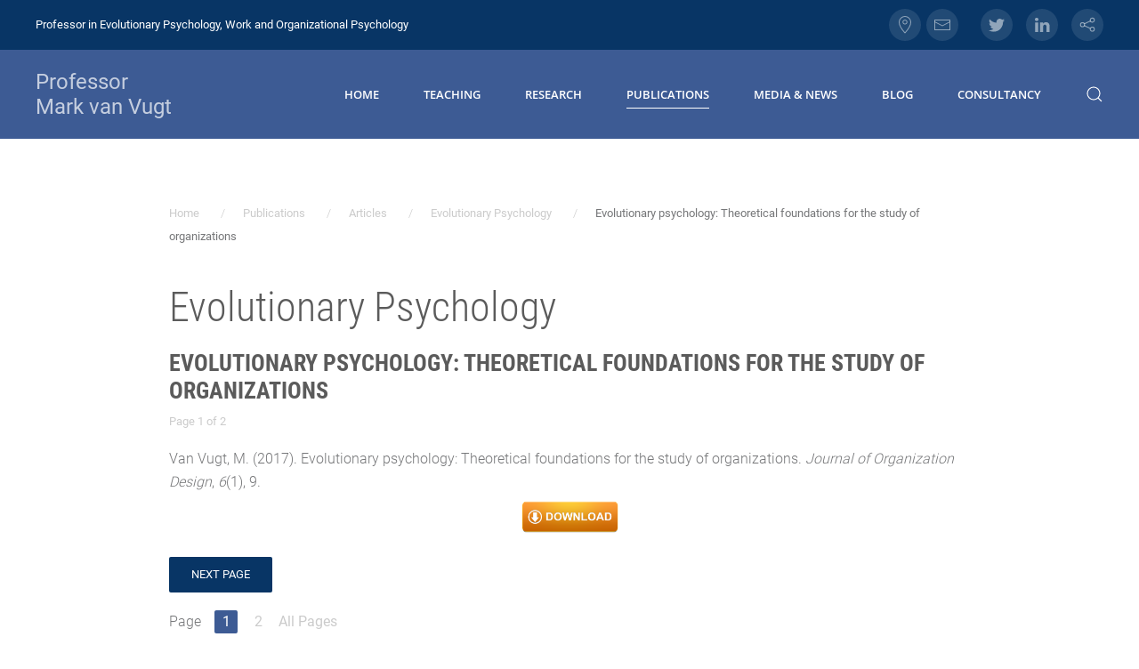

--- FILE ---
content_type: text/html; charset=utf-8
request_url: https://professormarkvanvugt.com/publications/articles/evolutionary-psychology/135-evolutionary-psychology-theoretical-foundations-for-the-study-of-organizations
body_size: 3967
content:
<!DOCTYPE html>
<html lang="en-gb" dir="ltr" vocab="http://schema.org/">
    <head>
        <meta http-equiv="X-UA-Compatible" content="IE=edge">
        <meta name="viewport" content="width=device-width, initial-scale=1">
        <link rel="shortcut icon" href="/images/Algemeen/Favicon.jpg">
        <link rel="apple-touch-icon" href="/images/Algemeen/Touchicon.jpg">
        <meta charset="utf-8" />
	<base href="https://professormarkvanvugt.com/publications/articles/evolutionary-psychology/135-evolutionary-psychology-theoretical-foundations-for-the-study-of-organizations" />
	<meta name="author" content="Super User" />
	<meta name="generator" content="Joomla! - Open Source Content Management" />
	<title>Evolutionary psychology: Theoretical foundations for the study of organizations</title>
	<link href="https://professormarkvanvugt.com/component/search/?Itemid=244&amp;catid=39&amp;id=135&amp;format=opensearch" rel="search" title="Search Professor Mark van Vugt" type="application/opensearchdescription+xml" />
	<link href="/plugins/system/jce/css/content.css?badb4208be409b1335b815dde676300e" rel="stylesheet" />
	<link href="/templates/yootheme/css/theme.11.css?1670328411" rel="stylesheet" />
	<script src="/templates/yootheme/vendor/assets/uikit/dist/js/uikit.min.js?2.3.12"></script>
	<script src="/templates/yootheme/vendor/assets/uikit/dist/js/uikit-icons-max.min.js?2.3.12"></script>
	<script src="/templates/yootheme/js/theme.js?2.3.12"></script>
	<script>
document.addEventListener('DOMContentLoaded', function() {
            Array.prototype.slice.call(document.querySelectorAll('a span[id^="cloak"]')).forEach(function(span) {
                span.innerText = span.textContent;
            });
        });
	</script>
	<script>var $theme = {};</script>

    </head>
    <body class="">

                <div class="tm-page-container uk-clearfix">

            
            
        
        
        <div class="tm-page uk-margin-auto">

                        
<div class="tm-header-mobile uk-hidden@m">


    <div class="uk-navbar-container">
        <nav uk-navbar>

                        <div class="uk-navbar-left">

                
                                <a class="uk-navbar-toggle" href="#tm-mobile" uk-toggle>
                    <div uk-navbar-toggle-icon></div>
                                    </a>
                
                
            </div>
            
                        <div class="uk-navbar-center">
                
<a href="https://professormarkvanvugt.com/" class="uk-navbar-item uk-logo">
    Professor <br>Mark van Vugt</a>
                            </div>
            
            
        </nav>
    </div>

    

<div id="tm-mobile" uk-offcanvas mode="slide" overlay>
    <div class="uk-offcanvas-bar">

        <button class="uk-offcanvas-close" type="button" uk-close></button>

        
            
<div class="uk-child-width-1-1" uk-grid>    <div>
<div class="uk-panel" id="module-menu-mobile">

    
    
<ul class="uk-nav uk-nav-default">
    
	<li class="uk-parent"><a href="/">Home</a>
	<ul class="uk-nav-sub">

		<li><a href="/home/mission">Mission</a></li>
		<li><a href="/home/about-me">About me</a></li></ul></li>
	<li><a href="/teaching">Teaching</a></li>
	<li class="uk-parent"><a href="/research">Research</a>
	<ul class="uk-nav-sub">

		<li><a href="/research/current-projects">Current projects</a></li>
		<li><a href="/research/grants">Grants</a></li></ul></li>
	<li class="uk-active uk-parent"><a href="/publications">Publications</a>
	<ul class="uk-nav-sub">

		<li class="uk-active"><a href="/publications/articles">Articles</a></li>
		<li><a href="/publications/books">Books</a></li></ul></li>
	<li class="uk-parent"><a href="/media-news">Media &amp; News</a>
	<ul class="uk-nav-sub">

		<li><a href="/media-news/in-the-news">In the news</a></li>
		<li><a href="/media-news/presentations">Presentations</a></li></ul></li>
	<li><a href="/blog">Blog</a></li>
	<li><a href="/consultancy">Consultancy</a></li></ul>

</div>
</div>    <div>
<div class="uk-panel" id="module-tm-2">

    
    

    <form id="search-tm-2" action="/publications/articles/evolutionary-psychology" method="post" role="search" class="uk-search uk-search-default">
<span uk-search-icon></span>
<input name="searchword" placeholder="Search" type="search" class="uk-search-input">
<input type="hidden" name="task" value="search">
<input type="hidden" name="option" value="com_search">
<input type="hidden" name="Itemid" value="244">
</form>






</div>
</div></div>

            
    </div>
</div>

</div>


<div class="tm-toolbar tm-toolbar-default uk-visible@m">
    <div class="uk-container uk-flex uk-flex-middle">

                <div>
            <div class="uk-grid-medium uk-child-width-auto uk-flex-middle" uk-grid="margin: uk-margin-small-top">

                                <div>
<div class="uk-panel" id="module-182">

    
    
<div class="uk-margin-remove-last-child custom" ><h6>Professor in Evolutionary Psychology, Work and Organizational Psychology</h6></div>

</div>
</div>
                
                
            </div>
        </div>
        
                <div class="uk-margin-auto-left">
            <div class="uk-grid-medium uk-child-width-auto uk-flex-middle" uk-grid="margin: uk-margin-small-top">
                <div>
<div class="uk-panel" id="module-194">

    
    
<div class="uk-margin-remove-last-child custom" ><p><a class="uk-icon-button uk-icon" href="/contact" uk-icon="location"></a> &nbsp;<a class="uk-icon-button uk-icon" href="mailto:m.van.vugt@vu.nl" uk-icon="mail"></a></p></div>

</div>
</div><div>
<div class="uk-panel" id="module-tm-3">

    
    
<div class="uk-margin-remove-last-child custom" >
    <ul class="uk-flex-inline uk-flex-middle uk-flex-nowrap uk-grid-small" uk-grid>
                    <li>
                <a href="https://twitter.com/markvanvugt1" class="uk-icon-button" target="_blank"  uk-icon="{&quot;icon&quot;:&quot;twitter&quot;}"></a>
            </li>
                    <li>
                <a href="https://www.linkedin.com/in/mark-van-vugt-bab91469/" class="uk-icon-button" target="_blank"  uk-icon="{&quot;icon&quot;:&quot;linkedin&quot;}"></a>
            </li>
                    <li>
                <a href="https://en.wikipedia.org/wiki/Mark_van_Vugt" class="uk-icon-button" target="_blank"  uk-icon="{&quot;icon&quot;:&quot;social&quot;}"></a>
            </li>
            </ul>
</div>

</div>
</div>
            </div>
        </div>
        
    </div>
</div>

<div class="tm-header uk-visible@m" uk-header>



        <div uk-sticky media="@m" cls-active="uk-navbar-sticky" sel-target=".uk-navbar-container">
    
        <div class="uk-navbar-container">

            <div class="uk-container">
                <nav class="uk-navbar" uk-navbar="{&quot;align&quot;:&quot;center&quot;,&quot;boundary&quot;:&quot;!.uk-navbar-container&quot;}">

                                        <div class="uk-navbar-left">

                                                    
<a href="https://professormarkvanvugt.com/" class="uk-navbar-item uk-logo">
    Professor <br>Mark van Vugt</a>
                                                    
                        
                    </div>
                    
                    
                                        <div class="uk-navbar-right">

                                                    
<ul class="uk-navbar-nav">
    
	<li class="uk-parent"><a href="/">Home</a>
	<div class="uk-navbar-dropdown"><div class="uk-navbar-dropdown-grid uk-child-width-1-1" uk-grid><div><ul class="uk-nav uk-navbar-dropdown-nav">

		<li><a href="/home/mission">Mission</a></li>
		<li><a href="/home/about-me">About me</a></li></ul></div></div></div></li>
	<li><a href="/teaching">Teaching</a></li>
	<li class="uk-parent"><a href="/research">Research</a>
	<div class="uk-navbar-dropdown"><div class="uk-navbar-dropdown-grid uk-child-width-1-1" uk-grid><div><ul class="uk-nav uk-navbar-dropdown-nav">

		<li><a href="/research/current-projects">Current projects</a></li>
		<li><a href="/research/grants">Grants</a></li></ul></div></div></div></li>
	<li class="uk-active uk-parent"><a href="/publications">Publications</a>
	<div class="uk-navbar-dropdown"><div class="uk-navbar-dropdown-grid uk-child-width-1-1" uk-grid><div><ul class="uk-nav uk-navbar-dropdown-nav">

		<li class="uk-active"><a href="/publications/articles">Articles</a></li>
		<li><a href="/publications/books">Books</a></li></ul></div></div></div></li>
	<li class="uk-parent"><a href="/media-news">Media &amp; News</a>
	<div class="uk-navbar-dropdown"><div class="uk-navbar-dropdown-grid uk-child-width-1-1" uk-grid><div><ul class="uk-nav uk-navbar-dropdown-nav">

		<li><a href="/media-news/in-the-news">In the news</a></li>
		<li><a href="/media-news/presentations">Presentations</a></li></ul></div></div></div></li>
	<li><a href="/blog">Blog</a></li>
	<li><a href="/consultancy">Consultancy</a></li></ul>

<div class="uk-navbar-toggle" id="module-tm-1">

    
    

    <a href="#search-tm-1-modal" uk-search-icon uk-toggle></a>

    <div id="search-tm-1-modal" class="uk-modal-full" uk-modal>
        <div class="uk-modal-dialog uk-flex uk-flex-center uk-flex-middle" uk-height-viewport>
            <button class="uk-modal-close-full" type="button" uk-close></button>
            <div class="uk-search uk-search-large">
                <form id="search-tm-1" action="/publications/articles/evolutionary-psychology" method="post" role="search" class="uk-search uk-search-large">
<input name="searchword" placeholder="Search" type="search" class="uk-search-input uk-text-center" autofocus>
<input type="hidden" name="task" value="search">
<input type="hidden" name="option" value="com_search">
<input type="hidden" name="Itemid" value="244">
</form>            </div>
        </div>
    </div>







</div>

                        
                        

                    </div>
                    
                </nav>
            </div>

        </div>

        </div>
    





</div>
            
            

            
            <div id="tm-main"  class="tm-main uk-section uk-section-default" uk-height-viewport="expand: true">
                <div class="uk-container uk-container-small">

                    
                                                            <div class="uk-margin-medium-bottom">
    <ul class="uk-breadcrumb">
        
                            <li><a href="/">Home</a></li>
            
        
                            <li><a href="/publications">Publications</a></li>
            
        
                            <li><a href="/publications/articles">Articles</a></li>
            
        
                            <li><a href="/publications/articles/evolutionary-psychology">Evolutionary Psychology</a></li>
            
        
                            <li><span>Evolutionary psychology: Theoretical foundations for the study of organizations</span></li>
            
            </ul>
</div>
                            
            
            <div id="system-message-container" data-messages="[]">
</div>

            <h1>Evolutionary Psychology</h1>
<article id="article-135" class="uk-article" data-permalink="https://professormarkvanvugt.com/publications/articles/evolutionary-psychology/135-evolutionary-psychology-theoretical-foundations-for-the-study-of-organizations" typeof="Article">

    <meta property="name" content="Evolutionary psychology: Theoretical foundations for the study of organizations">
    <meta property="author" typeof="Person" content="Super User">
    <meta property="dateModified" content="2020-05-25T10:30:05+02:00">
    <meta property="datePublished" content="2017-05-07T13:43:08+02:00">
    <meta class="uk-margin-remove-adjacent" property="articleSection" content="Evolutionary Psychology">

    
    
                        
                    <h1 property="headline" class="uk-margin-top uk-margin-remove-bottom uk-article-title">
                Evolutionary psychology: Theoretical foundations for the study of organizations            </h1>
        
        
        
        
        
                <div  class="uk-margin-small-top" property="text">

                            
<p class="uk-text-meta tm-page-break tm-page-break-first-page">Page 1 of 2</p>
            
                            
<div class="pagenavcounter">Page 1 of 2</div><div class="gs_citr" tabindex="0">Van Vugt, M. (2017). Evolutionary psychology: Theoretical foundations for the study of organizations. <i>Journal of Organization Design</i>, <i>6</i>(1), 9.</div>
<div style="text-align: center;"><a href="/images/JOD_EvPsychPrimerfinal.pdf"><img src="/images/M_images/pdf_button.png" alt="pdf button" width="115" height="51" /></a></div>
<div><div class="pager">
<div class="uk-grid-small uk-flex-middle uk-text-default" uk-grid>
	<div>
		<a class="uk-button uk-button-secondary" href="/publications/articles/evolutionary-psychology/135-evolutionary-psychology-theoretical-foundations-for-the-study-of-organizations?start=1" aria-label="Next: Page 2 (Page 2 of 2)" rel="next">Next Page</a>
	</div>

	
</div>

<div class="uk-grid-small uk-flex-middle uk-child-width-auto uk-text-default uk-margin-top" uk-grid>
	<div>
		Page 	</div>
	<div>

		<ul class="uk-pagination">
						<li class="toclink uk-active">
									<span class="toclink active">1</span>
							</li>
						<li class="">
									<a href="/publications/articles/evolutionary-psychology/135-evolutionary-psychology-theoretical-foundations-for-the-study-of-organizations?start=1" class="toclink">2</a>
							</li>
						<li class="">
									<a href="/publications/articles/evolutionary-psychology/135-evolutionary-psychology-theoretical-foundations-for-the-study-of-organizations?showall=1" class="toclink">All Pages</a>
							</li>
					</ul>

	</div>
</div>
</div>            
        </div>
        
        
        
        
        
                
<ul class="uk-pagination uk-margin-medium">
    <li>        <a href="/publications/articles/evolutionary-psychology/136-the-evolutionary-mismatch-hypothesis-implications-for-psychological-science"><span uk-pagination-previous></span> Prev</a>
    </li>
    <li class="uk-margin-auto-left">    <a href="/publications/articles/evolutionary-psychology/152-a-melding-of-minds-in-press">Next <span uk-pagination-next></span></a>
    </li>
</ul>        
        
    
</article>

            
                        
                </div>
            </div>
            
            

            <!-- Builder #footer -->
<div class="uk-section-muted uk-section">
    
        
        
        
            
                                <div class="uk-container">                
                    
                    <div class="tm-grid-expand uk-grid-margin" uk-grid>
<div class="uk-width-1-3@m">
    
        
            
            
                
<div class="uk-panel">
            <h3 class="el-title uk-h4">                    Meer informatie                </h3>    
    
<ul class="uk-nav uk-nav-default">
    
	<li><a href="https://amsleadershiplab.com/" target="_blank"><img src="/images/Algemeen/justcompass_70px.png" alt="Amsterdam Leadership Lab">Amsterdam Leadership Lab</a></li>
	<li><a href="/home/mission">Mission</a></li>
	<li><a href="/home/about-me">About me</a></li>
	<li><a href="/contact">Contact</a></li></ul>

</div>

            
        
    
</div>

<div class="uk-width-1-3@m">
    
        
            
            
                
<div class="uk-panel">
            <h3 class="el-title">                    Blog                </h3>    
    <ul class="category-module mod-list">
						<li>
									<a class="mod-articles-category-title " href="/blog/285-statusangst-is-funest-voor-kinderwens">Statusangst is funest voor kinderwens</a>
				
				
				
				
				
				
				
							</li>
					<li>
									<a class="mod-articles-category-title " href="/blog/284-manosphere-jongens-hebben-geen-vrouwenprobleem-ze-hebben-een-identiteitsprobleem">Manosphere: jongens hebben geen vrouwenprobleem – ze hebben een identiteitsprobleem</a>
				
				
				
				
				
				
				
							</li>
					<li>
									<a class="mod-articles-category-title " href="/blog/282-zonder-alcohol-geen-westerse-beschaving">Zonder alcohol geen (westerse) beschaving</a>
				
				
				
				
				
				
				
							</li>
					<li>
									<a class="mod-articles-category-title " href="/blog/281-pleidooi-voor-periodieke-cognitieve-tests-voor-onze-leiders">Pleidooi voor periodieke cognitieve tests voor onze leiders</a>
				
				
				
				
				
				
				
							</li>
					<li>
									<a class="mod-articles-category-title " href="/blog/280-de-zucht-naar-een-sterke-leider">De zucht naar een sterke leider</a>
				
				
				
				
				
				
				
							</li>
			</ul>

</div>

            
        
    
</div>
</div>
                                </div>
                
            
        
    
</div>

<div class="uk-section-secondary uk-section uk-section-xsmall">
    
        
        
        
            
                                <div class="uk-container">                
                    
                    <div class="tm-grid-expand uk-child-width-1-1 uk-grid-margin" uk-grid>
<div class="uk-width-1-1@m">
    
        
            
            
                <div class="uk-panel uk-margin">
<p>Copyright &copy; 2012&ndash;<script type="text/javascript">document.write(new Date().getFullYear());</script> Mark van Vugt</p></div>
            
        
    
</div>
</div>
                                </div>
                
            
        
    
</div>

        </div>

                </div>
        
        

    </body>
</html>
